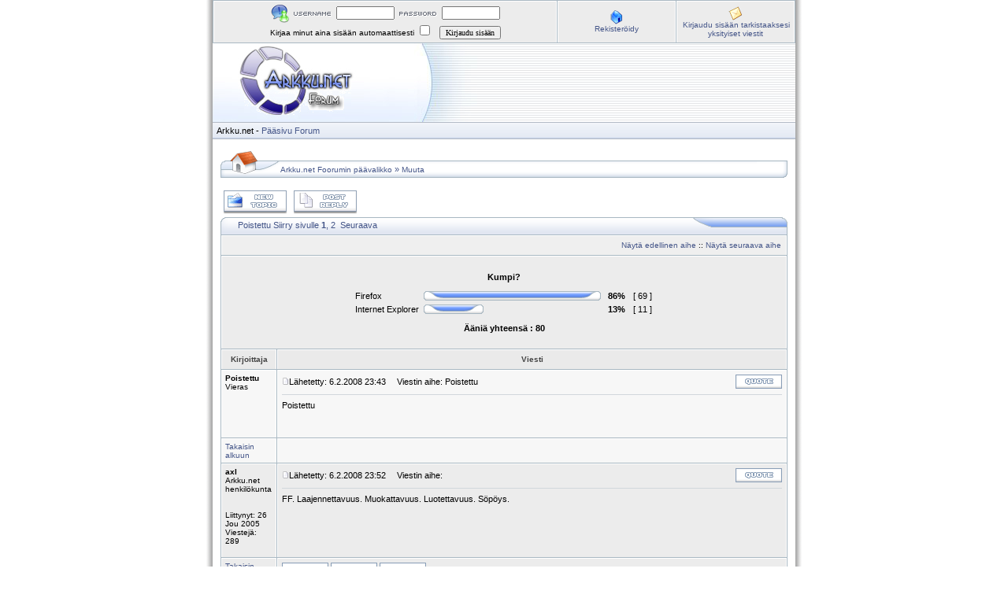

--- FILE ---
content_type: text/html
request_url: https://www.arkku.net/forum/viewtopic.php?t=3234&view=previous&sid=6454d9a118d9d8f5e673216ad225973d
body_size: 5022
content:
<!DOCTYPE HTML PUBLIC "-//W3C//DTD HTML 4.01 Transitional//EN">
<html dir="ltr">
<head>
<meta http-equiv="Content-Type" content="text/html; charset=utf-8">
<meta http-equiv="Content-Style-Type" content="text/css">

<link rel="top" href="./index.php?sid=3f70f512c22ead51c415f41462d5543a" title="Arkku.net Foorumin päävalikko" />
<link rel="search" href="./search.php?sid=3f70f512c22ead51c415f41462d5543a" title="Haku" />
<link rel="help" href="./faq.php?sid=3f70f512c22ead51c415f41462d5543a" title="Ohje" />
<link rel="author" href="./memberlist.php?sid=3f70f512c22ead51c415f41462d5543a" title="Käyttäjälista" />
<link rel="prev" href="viewtopic.php?t=1907&amp;view=previous&amp;sid=3f70f512c22ead51c415f41462d5543a" title="Näytä edellinen aihe" />
<link rel="next" href="viewtopic.php?t=1907&amp;view=next&amp;sid=3f70f512c22ead51c415f41462d5543a" title="Näytä seuraava aihe" />
<link rel="up" href="viewforum.php?f=6&amp;sid=3f70f512c22ead51c415f41462d5543a" title="Muuta" />
<link rel="chapter forum" href="viewforum.php?f=8&amp;sid=3f70f512c22ead51c415f41462d5543a" title="Helpdesk" />
<link rel="chapter forum" href="viewforum.php?f=7&amp;sid=3f70f512c22ead51c415f41462d5543a" title="Yleistä" />
<link rel="chapter forum" href="viewforum.php?f=2&amp;sid=3f70f512c22ead51c415f41462d5543a" title="Palaute" />
<link rel="chapter forum" href="viewforum.php?f=3&amp;sid=3f70f512c22ead51c415f41462d5543a" title="Kyselyt" />
<link rel="chapter forum" href="viewforum.php?f=5&amp;sid=3f70f512c22ead51c415f41462d5543a" title="Ohjelmointi" />
<link rel="chapter forum" href="viewforum.php?f=6&amp;sid=3f70f512c22ead51c415f41462d5543a" title="Muuta" />
<link rel="chapter forum" href="viewforum.php?f=15&amp;sid=3f70f512c22ead51c415f41462d5543a" title="Mainostus" />
<link rel="chapter forum" href="viewforum.php?f=11&amp;sid=3f70f512c22ead51c415f41462d5543a" title="Yleiset ohjeet" />
<link rel="chapter forum" href="viewforum.php?f=25&amp;sid=3f70f512c22ead51c415f41462d5543a" title="Hallintapaneeli" />
<link rel="chapter forum" href="viewforum.php?f=12&amp;sid=3f70f512c22ead51c415f41462d5543a" title="Bouncer" />
<link rel="chapter forum" href="viewforum.php?f=13&amp;sid=3f70f512c22ead51c415f41462d5543a" title="Kotisivut" />

<title>Arkku.net :: Näytä viesti - Poistettu</title>
<link rel="stylesheet" href="templates/iCGstation/iCGstation.css" type="text/css" -->

</head>
<!-- <body background="../kuvat/joulutausta.gif"> -->

<a name="top"></a>
<table width="760" cellpadding="0" cellspacing="0" border="0" align="center">
  <tr>
	<td width="10" nowrap="nowrap" class="lefttd"></td>
	<td width="740">
		<table width="100%" cellpadding="0" cellspacing="1" border="0" class="forumline">
			<tr>
				<td class="row2" width="100%" align="center">
				<form method="post" action="login.php?sid=3f70f512c22ead51c415f41462d5543a">
				<img src="templates/iCGstation/images/login_logo.gif" border="0" alt="Kirjaudu sisään" align="absmiddle" /><img src="templates/iCGstation/images/username.gif" border="0" alt="Käyttäjätunnus" align="absmiddle" /><input type="text" name="username" size="10" /><img src="templates/iCGstation/images/password.gif" border="0" alt="Salasana" align="absmiddle" /><input type="password" name="password" size="10" maxlength="32" /><br />Kirjaa minut aina sisään automaattisesti <input class="text" type="checkbox" name="autologin" />&nbsp;&nbsp;&nbsp;<input type="hidden" name="submit" value="Kirjaudu sisään"><input type="hidden" name="login" value="Kirjaudu sisään"><input type="submit" name="login" value="Kirjaudu sisään"/></td>
				</form></td>
				<td class="row2" width="150" nowrap="nowrap" align="center"><img src="templates/iCGstation/images/icon/icon_register.gif" border="0" alt="Rekisteröidy" align="absmiddle" /><br /><a href="profile.php?mode=register&amp;sid=3f70f512c22ead51c415f41462d5543a" class="mainmenu">Rekisteröidy</a></td>
				<td class="row2" width="150" nowrap="nowrap" align="center"><img src="templates/iCGstation/images/icon/icon_pm.gif" border="0" alt="Kirjaudu sisään tarkistaaksesi yksityiset viestit" align="absmiddle" /><br /><a href="privmsg.php?folder=inbox&amp;sid=3f70f512c22ead51c415f41462d5543a" class="mainmenu">Kirjaudu sisään tarkistaaksesi yksityiset viestit</a></td>
			</tr>
		</table>
		<table width="100%" cellspacing="0" cellpadding="0" border="0">
			<tr>
				<td width="100%" valign="middle"><a href="index.php?sid=3f70f512c22ead51c415f41462d5543a"><img src="templates/iCGstation/images/banner.jpg" border="0" /></a></td>
			</tr>
			<tr>
				<td width="100%" class="navpic">&nbsp;&nbsp;<span class="maintitle">Arkku.net</span><span class="maintitle">&nbsp;-&nbsp;<a href="https://www.arkku.net">Pääsivu</a>         <a href="http://www.arkku.net/forum">Forum</a></span></td>
			</tr>
		</table>
		<table width="100%" cellspacing="10" cellpadding="0" border="0">
			<tr>
				<td align="center" width="100%" valign="middle">

<table border="0" cellpadding="0" cellspacing="0" class="tbn">
<tr>
<td class="tbnl" rowspan="3"><img src="images/spacer.gif" alt="" width="76" height="39" /></td>
<td height="17"></td>
<td height="17"></td>
</tr>
<td class="tbnbot"><span class="nav"><a href="index.php?sid=3f70f512c22ead51c415f41462d5543a" class="nav">Arkku.net Foorumin päävalikko</a></span>  &raquo; <a href="viewforum.php?f=6&amp;sid=3f70f512c22ead51c415f41462d5543a" class="nav">Muuta</a></span></td>
<td class="tbnr"><img src="images/spacer.gif" alt="" width="39" height="22" /></td>
</tr>
</table>
<br />
<table width="100%" cellspacing="2" cellpadding="2" border="0">
  <tr>
	<td align="left" valign="bottom" nowrap="nowrap"><span class="nav"><a href="posting.php?mode=newtopic&amp;f=6&amp;sid=3f70f512c22ead51c415f41462d5543a"><img src="templates/iCGstation/images/lang_english/post.gif" border="0" alt="Lähetä uusi viesti" align="middle" /></a>&nbsp;&nbsp;&nbsp;<a href="posting.php?mode=reply&amp;t=1907&amp;sid=3f70f512c22ead51c415f41462d5543a"><img src="templates/iCGstation/images/lang_english/reply.gif" border="0" alt="Vastaa viestiin" align="middle" /></a></span></td>
  </tr>
</table>

<table border="0" cellpadding="0" cellspacing="0" class="tbt"><tr><td class="tbtl"><img src="images/spacer.gif" alt="" width="22" height="22" /></td><td class="tbtbot"><a class="maintitle" href="viewtopic.php?t=1907&amp;start=0&amp;postdays=0&amp;postorder=asc&amp;highlight=&amp;sid=3f70f512c22ead51c415f41462d5543a">Poistettu</a> Siirry sivulle <b>1</b>, <a href="viewtopic.php?t=1907&amp;postdays=0&amp;postorder=asc&amp;start=15&amp;sid=3f70f512c22ead51c415f41462d5543a">2</a>&nbsp;&nbsp;<a href="viewtopic.php?t=1907&amp;postdays=0&amp;postorder=asc&amp;start=15&amp;sid=3f70f512c22ead51c415f41462d5543a">Seuraava</a><img src="images/spacer.gif" alt="" width="8" height="22" align="absmiddle" /></td><td class="tbtr"><img src="images/spacer.gif" alt="" width="124" height="22" /></td></tr></table>
<table class="forumline" width="100%" cellspacing="1" cellpadding="0" border="0">
	<tr align="right">
		<td class="cat" colspan="2" height="28"><span class="nav"><a href="viewtopic.php?t=1907&amp;view=previous&amp;sid=3f70f512c22ead51c415f41462d5543a" class="nav">Näytä edellinen aihe</a> :: <a href="viewtopic.php?t=1907&amp;view=next&amp;sid=3f70f512c22ead51c415f41462d5543a" class="nav">Näytä seuraava aihe</a> &nbsp;</span></td>
	</tr>
	
<tr>
  <td class="row2" colspan="2"><br clear="all" />
	<table cellspacing="1" cellpadding="4" border="0" align="center">
	  <tr>
		<td colspan="4" align="center"><span class="gen"><b>Kumpi?</b></span></td>
	  </tr>
	  <tr>
		<td align="center">
		  <table cellspacing="1" cellpadding="2" border="0">
			<tr>
			  <td><span class="gen">Firefox</span></td>
			  <td>
				<table cellspacing="0" cellpadding="0" border="0">
				  <tr>
					<td><img src="templates/iCGstation/images/vote_lcap.gif" alt="" height="12" /></td>
					<td><img src="templates/iCGstation/images/voting_bar.gif" width="177" height="12" alt="86%" /></td>
					<td><img src="templates/iCGstation/images/vote_rcap.gif" alt="" height="12" /></td>
				  </tr>
				</table>
			  </td>
			  <td align="center"><b><span class="gen">&nbsp;86%&nbsp;</span></b></td>
			  <td align="center"><span class="gen">[ 69 ]</span></td>
			</tr>
			<tr>
			  <td><span class="gen">Internet Explorer</span></td>
			  <td>
				<table cellspacing="0" cellpadding="0" border="0">
				  <tr>
					<td><img src="templates/iCGstation/images/vote_lcap.gif" alt="" height="12" /></td>
					<td><img src="templates/iCGstation/images/voting_bar.gif" width="28" height="12" alt="13%" /></td>
					<td><img src="templates/iCGstation/images/vote_rcap.gif" alt="" height="12" /></td>
				  </tr>
				</table>
			  </td>
			  <td align="center"><b><span class="gen">&nbsp;13%&nbsp;</span></b></td>
			  <td align="center"><span class="gen">[ 11 ]</span></td>
			</tr>
		  </table>
		</td>
	  </tr>
	  <tr>
		<td colspan="4" align="center"><span class="gen"><b>Ääniä yhteensä : 80</b></span></td>
	  </tr>
	</table>
	<br clear="all" />
  </td>
</tr>


	<tr>
		<th class="thLeft" width="150" height="26" nowrap="nowrap">Kirjoittaja</th>
		<th class="thRight" nowrap="nowrap">Viesti</th>
	</tr>
	<tr>
		<td width="150" align="left" valign="top" class="row1"><span class="name"><a name="10575"></a><b>Poistettu</b></span><br /><span class="postdetails">Vieras<br /><br /><br /><br /><br /></span><br /></td>
		<td class="row1" width="100%" height="28" valign="top"><table width="100%" border="0" cellspacing="1" cellpadding="0">
			<tr>
				<td width="100%"><a href="viewtopic.php?p=10575&amp;sid=3f70f512c22ead51c415f41462d5543a#10575"><img src="templates/iCGstation/images/icon_minipost.gif" alt="Lähetä" title="Lähetä" border="0" /></a><span class="postdetails">Lähetetty: 6.2.2008 23:43<span class="gen">&nbsp;</span>&nbsp; &nbsp;Viestin aihe: Poistettu</span></td>
				<td valign="top" nowrap="nowrap"><a href="posting.php?mode=quote&amp;p=10575&amp;sid=3f70f512c22ead51c415f41462d5543a"><img src="templates/iCGstation/images/lang_english/icon_quote.gif" alt="Vastaa lainaamalla viestiä" title="Vastaa lainaamalla viestiä" border="0" /></a>   </td>
			</tr>
			<tr>
				<td colspan="2"><hr /></td>
			</tr>
			<tr>
				<td colspan="2"><span class="postbody">Poistettu</span><span class="gensmall"></span></td>
			</tr>
		</table></td>
	</tr>
	<tr>
		<td class="row1" width="150" align="left" valign="middle"><span class="nav"><a href="#top" class="nav">Takaisin alkuun</a></span></td>
		<td class="row1" width="100%" height="28" valign="bottom" nowrap="nowrap"><table cellspacing="1" cellpadding="0" border="0" height="18" width="18">
			<tr>
				<td valign="middle" nowrap="nowrap">       </td>
			</tr>
		</table></td>
	</tr>
	<tr>
		<td width="150" align="left" valign="top" class="row2"><span class="name"><a name="10576"></a><b>axl</b></span><br /><span class="postdetails">Arkku.net henkilökunta<br /><br /><br />Liittynyt: 26 Jou 2005<br />Viestejä: 289<br /></span><br /></td>
		<td class="row2" width="100%" height="28" valign="top"><table width="100%" border="0" cellspacing="1" cellpadding="0">
			<tr>
				<td width="100%"><a href="viewtopic.php?p=10576&amp;sid=3f70f512c22ead51c415f41462d5543a#10576"><img src="templates/iCGstation/images/icon_minipost.gif" alt="Lähetä" title="Lähetä" border="0" /></a><span class="postdetails">Lähetetty: 6.2.2008 23:52<span class="gen">&nbsp;</span>&nbsp; &nbsp;Viestin aihe: </span></td>
				<td valign="top" nowrap="nowrap"><a href="posting.php?mode=quote&amp;p=10576&amp;sid=3f70f512c22ead51c415f41462d5543a"><img src="templates/iCGstation/images/lang_english/icon_quote.gif" alt="Vastaa lainaamalla viestiä" title="Vastaa lainaamalla viestiä" border="0" /></a>   </td>
			</tr>
			<tr>
				<td colspan="2"><hr /></td>
			</tr>
			<tr>
				<td colspan="2"><span class="postbody">FF. Laajennettavuus. Muokattavuus. Luotettavuus. Söpöys.</span><span class="gensmall"></span></td>
			</tr>
		</table></td>
	</tr>
	<tr>
		<td class="row2" width="150" align="left" valign="middle"><span class="nav"><a href="#top" class="nav">Takaisin alkuun</a></span></td>
		<td class="row2" width="100%" height="28" valign="bottom" nowrap="nowrap"><table cellspacing="1" cellpadding="0" border="0" height="18" width="18">
			<tr>
				<td valign="middle" nowrap="nowrap"><a href="profile.php?mode=viewprofile&amp;u=3211&amp;sid=3f70f512c22ead51c415f41462d5543a"><img src="templates/iCGstation/images/lang_english/icon_profile.gif" alt="Näytä käyttäjän tiedot" title="Näytä käyttäjän tiedot" border="0" /></a> <a href="privmsg.php?mode=post&amp;u=3211&amp;sid=3f70f512c22ead51c415f41462d5543a"><img src="templates/iCGstation/images/lang_english/icon_pm.gif" alt="Lähetä yksityinen viesti" title="Lähetä yksityinen viesti" border="0" /></a>  <a href="http://www.arkku.net" target="_userwww"><img src="templates/iCGstation/images/lang_english/icon_www.gif" alt="Käy lähettäjän sivustolla" title="Käy lähettäjän sivustolla" border="0" /></a>    </td>
			</tr>
		</table></td>
	</tr>
	<tr>
		<td width="150" align="left" valign="top" class="row1"><span class="name"><a name="10594"></a><b>Poistettu</b></span><br /><span class="postdetails">Vieras<br /><br /><br /><br /><br /></span><br /></td>
		<td class="row1" width="100%" height="28" valign="top"><table width="100%" border="0" cellspacing="1" cellpadding="0">
			<tr>
				<td width="100%"><a href="viewtopic.php?p=10594&amp;sid=3f70f512c22ead51c415f41462d5543a#10594"><img src="templates/iCGstation/images/icon_minipost.gif" alt="Lähetä" title="Lähetä" border="0" /></a><span class="postdetails">Lähetetty: 10.2.2008 20:32<span class="gen">&nbsp;</span>&nbsp; &nbsp;Viestin aihe: Poistettu</span></td>
				<td valign="top" nowrap="nowrap"><a href="posting.php?mode=quote&amp;p=10594&amp;sid=3f70f512c22ead51c415f41462d5543a"><img src="templates/iCGstation/images/lang_english/icon_quote.gif" alt="Vastaa lainaamalla viestiä" title="Vastaa lainaamalla viestiä" border="0" /></a>   </td>
			</tr>
			<tr>
				<td colspan="2"><hr /></td>
			</tr>
			<tr>
				<td colspan="2"><span class="postbody">Poistettu</span><span class="gensmall"></span></td>
			</tr>
		</table></td>
	</tr>
	<tr>
		<td class="row1" width="150" align="left" valign="middle"><span class="nav"><a href="#top" class="nav">Takaisin alkuun</a></span></td>
		<td class="row1" width="100%" height="28" valign="bottom" nowrap="nowrap"><table cellspacing="1" cellpadding="0" border="0" height="18" width="18">
			<tr>
				<td valign="middle" nowrap="nowrap">       </td>
			</tr>
		</table></td>
	</tr>
	<tr>
		<td width="150" align="left" valign="top" class="row2"><span class="name"><a name="10607"></a><b>Poistettu</b></span><br /><span class="postdetails">Vieras<br /><br /><br /><br /><br /></span><br /></td>
		<td class="row2" width="100%" height="28" valign="top"><table width="100%" border="0" cellspacing="1" cellpadding="0">
			<tr>
				<td width="100%"><a href="viewtopic.php?p=10607&amp;sid=3f70f512c22ead51c415f41462d5543a#10607"><img src="templates/iCGstation/images/icon_minipost.gif" alt="Lähetä" title="Lähetä" border="0" /></a><span class="postdetails">Lähetetty: 12.2.2008 21:14<span class="gen">&nbsp;</span>&nbsp; &nbsp;Viestin aihe: Poistettu</span></td>
				<td valign="top" nowrap="nowrap"><a href="posting.php?mode=quote&amp;p=10607&amp;sid=3f70f512c22ead51c415f41462d5543a"><img src="templates/iCGstation/images/lang_english/icon_quote.gif" alt="Vastaa lainaamalla viestiä" title="Vastaa lainaamalla viestiä" border="0" /></a>   </td>
			</tr>
			<tr>
				<td colspan="2"><hr /></td>
			</tr>
			<tr>
				<td colspan="2"><span class="postbody">Poistettu</span><span class="gensmall"></span></td>
			</tr>
		</table></td>
	</tr>
	<tr>
		<td class="row2" width="150" align="left" valign="middle"><span class="nav"><a href="#top" class="nav">Takaisin alkuun</a></span></td>
		<td class="row2" width="100%" height="28" valign="bottom" nowrap="nowrap"><table cellspacing="1" cellpadding="0" border="0" height="18" width="18">
			<tr>
				<td valign="middle" nowrap="nowrap">       </td>
			</tr>
		</table></td>
	</tr>
	<tr>
		<td width="150" align="left" valign="top" class="row1"><span class="name"><a name="10629"></a><b>Poistettu</b></span><br /><span class="postdetails">Vieras<br /><br /><br /><br /><br /></span><br /></td>
		<td class="row1" width="100%" height="28" valign="top"><table width="100%" border="0" cellspacing="1" cellpadding="0">
			<tr>
				<td width="100%"><a href="viewtopic.php?p=10629&amp;sid=3f70f512c22ead51c415f41462d5543a#10629"><img src="templates/iCGstation/images/icon_minipost.gif" alt="Lähetä" title="Lähetä" border="0" /></a><span class="postdetails">Lähetetty: 16.2.2008 0:00<span class="gen">&nbsp;</span>&nbsp; &nbsp;Viestin aihe: Poistettu</span></td>
				<td valign="top" nowrap="nowrap"><a href="posting.php?mode=quote&amp;p=10629&amp;sid=3f70f512c22ead51c415f41462d5543a"><img src="templates/iCGstation/images/lang_english/icon_quote.gif" alt="Vastaa lainaamalla viestiä" title="Vastaa lainaamalla viestiä" border="0" /></a>   </td>
			</tr>
			<tr>
				<td colspan="2"><hr /></td>
			</tr>
			<tr>
				<td colspan="2"><span class="postbody">Poistettu</span><span class="gensmall"></span></td>
			</tr>
		</table></td>
	</tr>
	<tr>
		<td class="row1" width="150" align="left" valign="middle"><span class="nav"><a href="#top" class="nav">Takaisin alkuun</a></span></td>
		<td class="row1" width="100%" height="28" valign="bottom" nowrap="nowrap"><table cellspacing="1" cellpadding="0" border="0" height="18" width="18">
			<tr>
				<td valign="middle" nowrap="nowrap">       </td>
			</tr>
		</table></td>
	</tr>
	<tr>
		<td width="150" align="left" valign="top" class="row2"><span class="name"><a name="10630"></a><b>Poistettu</b></span><br /><span class="postdetails">Vieras<br /><br /><br /><br /><br /></span><br /></td>
		<td class="row2" width="100%" height="28" valign="top"><table width="100%" border="0" cellspacing="1" cellpadding="0">
			<tr>
				<td width="100%"><a href="viewtopic.php?p=10630&amp;sid=3f70f512c22ead51c415f41462d5543a#10630"><img src="templates/iCGstation/images/icon_minipost.gif" alt="Lähetä" title="Lähetä" border="0" /></a><span class="postdetails">Lähetetty: 16.2.2008 0:13<span class="gen">&nbsp;</span>&nbsp; &nbsp;Viestin aihe: Poistettu</span></td>
				<td valign="top" nowrap="nowrap"><a href="posting.php?mode=quote&amp;p=10630&amp;sid=3f70f512c22ead51c415f41462d5543a"><img src="templates/iCGstation/images/lang_english/icon_quote.gif" alt="Vastaa lainaamalla viestiä" title="Vastaa lainaamalla viestiä" border="0" /></a>   </td>
			</tr>
			<tr>
				<td colspan="2"><hr /></td>
			</tr>
			<tr>
				<td colspan="2"><span class="postbody">Poistettu</span><span class="gensmall"><br /><br />Viimeinen muokkaaja, Poistettu pvm 2.1.2015 17:54, muokattu 1 kertaa</span></td>
			</tr>
		</table></td>
	</tr>
	<tr>
		<td class="row2" width="150" align="left" valign="middle"><span class="nav"><a href="#top" class="nav">Takaisin alkuun</a></span></td>
		<td class="row2" width="100%" height="28" valign="bottom" nowrap="nowrap"><table cellspacing="1" cellpadding="0" border="0" height="18" width="18">
			<tr>
				<td valign="middle" nowrap="nowrap">       </td>
			</tr>
		</table></td>
	</tr>
	<tr>
		<td width="150" align="left" valign="top" class="row1"><span class="name"><a name="10631"></a><b>Poistettu</b></span><br /><span class="postdetails">Vieras<br /><br /><br /><br /><br /></span><br /></td>
		<td class="row1" width="100%" height="28" valign="top"><table width="100%" border="0" cellspacing="1" cellpadding="0">
			<tr>
				<td width="100%"><a href="viewtopic.php?p=10631&amp;sid=3f70f512c22ead51c415f41462d5543a#10631"><img src="templates/iCGstation/images/icon_minipost.gif" alt="Lähetä" title="Lähetä" border="0" /></a><span class="postdetails">Lähetetty: 16.2.2008 0:13<span class="gen">&nbsp;</span>&nbsp; &nbsp;Viestin aihe: Poistettu</span></td>
				<td valign="top" nowrap="nowrap"><a href="posting.php?mode=quote&amp;p=10631&amp;sid=3f70f512c22ead51c415f41462d5543a"><img src="templates/iCGstation/images/lang_english/icon_quote.gif" alt="Vastaa lainaamalla viestiä" title="Vastaa lainaamalla viestiä" border="0" /></a>   </td>
			</tr>
			<tr>
				<td colspan="2"><hr /></td>
			</tr>
			<tr>
				<td colspan="2"><span class="postbody">Poistettu</span><span class="gensmall"></span></td>
			</tr>
		</table></td>
	</tr>
	<tr>
		<td class="row1" width="150" align="left" valign="middle"><span class="nav"><a href="#top" class="nav">Takaisin alkuun</a></span></td>
		<td class="row1" width="100%" height="28" valign="bottom" nowrap="nowrap"><table cellspacing="1" cellpadding="0" border="0" height="18" width="18">
			<tr>
				<td valign="middle" nowrap="nowrap">       </td>
			</tr>
		</table></td>
	</tr>
	<tr>
		<td width="150" align="left" valign="top" class="row2"><span class="name"><a name="10634"></a><b>Poistettu</b></span><br /><span class="postdetails">Vieras<br /><br /><br /><br /><br /></span><br /></td>
		<td class="row2" width="100%" height="28" valign="top"><table width="100%" border="0" cellspacing="1" cellpadding="0">
			<tr>
				<td width="100%"><a href="viewtopic.php?p=10634&amp;sid=3f70f512c22ead51c415f41462d5543a#10634"><img src="templates/iCGstation/images/icon_minipost.gif" alt="Lähetä" title="Lähetä" border="0" /></a><span class="postdetails">Lähetetty: 17.2.2008 12:23<span class="gen">&nbsp;</span>&nbsp; &nbsp;Viestin aihe: Poistettu</span></td>
				<td valign="top" nowrap="nowrap"><a href="posting.php?mode=quote&amp;p=10634&amp;sid=3f70f512c22ead51c415f41462d5543a"><img src="templates/iCGstation/images/lang_english/icon_quote.gif" alt="Vastaa lainaamalla viestiä" title="Vastaa lainaamalla viestiä" border="0" /></a>   </td>
			</tr>
			<tr>
				<td colspan="2"><hr /></td>
			</tr>
			<tr>
				<td colspan="2"><span class="postbody">Poistettu</span><span class="gensmall"></span></td>
			</tr>
		</table></td>
	</tr>
	<tr>
		<td class="row2" width="150" align="left" valign="middle"><span class="nav"><a href="#top" class="nav">Takaisin alkuun</a></span></td>
		<td class="row2" width="100%" height="28" valign="bottom" nowrap="nowrap"><table cellspacing="1" cellpadding="0" border="0" height="18" width="18">
			<tr>
				<td valign="middle" nowrap="nowrap">       </td>
			</tr>
		</table></td>
	</tr>
	<tr>
		<td width="150" align="left" valign="top" class="row1"><span class="name"><a name="10790"></a><b>zobis</b></span><br /><span class="postdetails">V.I.P.<br /><br /><br />Liittynyt: 13 Tam 2005<br />Viestejä: 35<br /></span><br /></td>
		<td class="row1" width="100%" height="28" valign="top"><table width="100%" border="0" cellspacing="1" cellpadding="0">
			<tr>
				<td width="100%"><a href="viewtopic.php?p=10790&amp;sid=3f70f512c22ead51c415f41462d5543a#10790"><img src="templates/iCGstation/images/icon_minipost.gif" alt="Lähetä" title="Lähetä" border="0" /></a><span class="postdetails">Lähetetty: 13.3.2008 22:33<span class="gen">&nbsp;</span>&nbsp; &nbsp;Viestin aihe: </span></td>
				<td valign="top" nowrap="nowrap"><a href="posting.php?mode=quote&amp;p=10790&amp;sid=3f70f512c22ead51c415f41462d5543a"><img src="templates/iCGstation/images/lang_english/icon_quote.gif" alt="Vastaa lainaamalla viestiä" title="Vastaa lainaamalla viestiä" border="0" /></a>   </td>
			</tr>
			<tr>
				<td colspan="2"><hr /></td>
			</tr>
			<tr>
				<td colspan="2"><span class="postbody">IE ollu käytössä AINA ja koskaan en ole minkäänlaisia ongelmia havainnut. Pöytäkoneelle latasin IE:n lisäksi myös FF:n ja yritin sitä joskus käyttääkin, mutta dohhh... FF:ään olisi pitänyt ladata kaikki systeemit erikseen, mitkä IE:ssä olivat olleet jo oletuksena. 
<br />

<br />
IE on siis minun kohdallani toiminut täysin moitteettomasti, joten miksi ruveta vaihtaamaan. Kaikille Internet Explorerin haukkujille ja sen tietoturva-aukoista selittäville haluaisin vain luoda kysyvän katseen, miksei minulla ole ikinä ollut tuollaisia onkkelmia vaikka IE:tä olen aina käyttänytkin...?</span><span class="gensmall"></span></td>
			</tr>
		</table></td>
	</tr>
	<tr>
		<td class="row1" width="150" align="left" valign="middle"><span class="nav"><a href="#top" class="nav">Takaisin alkuun</a></span></td>
		<td class="row1" width="100%" height="28" valign="bottom" nowrap="nowrap"><table cellspacing="1" cellpadding="0" border="0" height="18" width="18">
			<tr>
				<td valign="middle" nowrap="nowrap"><a href="profile.php?mode=viewprofile&amp;u=154&amp;sid=3f70f512c22ead51c415f41462d5543a"><img src="templates/iCGstation/images/lang_english/icon_profile.gif" alt="Näytä käyttäjän tiedot" title="Näytä käyttäjän tiedot" border="0" /></a> <a href="privmsg.php?mode=post&amp;u=154&amp;sid=3f70f512c22ead51c415f41462d5543a"><img src="templates/iCGstation/images/lang_english/icon_pm.gif" alt="Lähetä yksityinen viesti" title="Lähetä yksityinen viesti" border="0" /></a>      </td>
			</tr>
		</table></td>
	</tr>
	<tr>
		<td width="150" align="left" valign="top" class="row2"><span class="name"><a name="10791"></a><b>Poistettu</b></span><br /><span class="postdetails">Vieras<br /><br /><br /><br /><br /></span><br /></td>
		<td class="row2" width="100%" height="28" valign="top"><table width="100%" border="0" cellspacing="1" cellpadding="0">
			<tr>
				<td width="100%"><a href="viewtopic.php?p=10791&amp;sid=3f70f512c22ead51c415f41462d5543a#10791"><img src="templates/iCGstation/images/icon_minipost.gif" alt="Lähetä" title="Lähetä" border="0" /></a><span class="postdetails">Lähetetty: 13.3.2008 22:40<span class="gen">&nbsp;</span>&nbsp; &nbsp;Viestin aihe: Poistettu</span></td>
				<td valign="top" nowrap="nowrap"><a href="posting.php?mode=quote&amp;p=10791&amp;sid=3f70f512c22ead51c415f41462d5543a"><img src="templates/iCGstation/images/lang_english/icon_quote.gif" alt="Vastaa lainaamalla viestiä" title="Vastaa lainaamalla viestiä" border="0" /></a>   </td>
			</tr>
			<tr>
				<td colspan="2"><hr /></td>
			</tr>
			<tr>
				<td colspan="2"><span class="postbody">Poistettu</span><span class="gensmall"></span></td>
			</tr>
		</table></td>
	</tr>
	<tr>
		<td class="row2" width="150" align="left" valign="middle"><span class="nav"><a href="#top" class="nav">Takaisin alkuun</a></span></td>
		<td class="row2" width="100%" height="28" valign="bottom" nowrap="nowrap"><table cellspacing="1" cellpadding="0" border="0" height="18" width="18">
			<tr>
				<td valign="middle" nowrap="nowrap">       </td>
			</tr>
		</table></td>
	</tr>
	<tr>
		<td width="150" align="left" valign="top" class="row1"><span class="name"><a name="11358"></a><b>Poistettu</b></span><br /><span class="postdetails">Vieras<br /><br /><br /><br /><br /></span><br /></td>
		<td class="row1" width="100%" height="28" valign="top"><table width="100%" border="0" cellspacing="1" cellpadding="0">
			<tr>
				<td width="100%"><a href="viewtopic.php?p=11358&amp;sid=3f70f512c22ead51c415f41462d5543a#11358"><img src="templates/iCGstation/images/icon_minipost.gif" alt="Lähetä" title="Lähetä" border="0" /></a><span class="postdetails">Lähetetty: 9.6.2008 15:21<span class="gen">&nbsp;</span>&nbsp; &nbsp;Viestin aihe: Poistettu</span></td>
				<td valign="top" nowrap="nowrap"><a href="posting.php?mode=quote&amp;p=11358&amp;sid=3f70f512c22ead51c415f41462d5543a"><img src="templates/iCGstation/images/lang_english/icon_quote.gif" alt="Vastaa lainaamalla viestiä" title="Vastaa lainaamalla viestiä" border="0" /></a>   </td>
			</tr>
			<tr>
				<td colspan="2"><hr /></td>
			</tr>
			<tr>
				<td colspan="2"><span class="postbody">Poistettu</span><span class="gensmall"></span></td>
			</tr>
		</table></td>
	</tr>
	<tr>
		<td class="row1" width="150" align="left" valign="middle"><span class="nav"><a href="#top" class="nav">Takaisin alkuun</a></span></td>
		<td class="row1" width="100%" height="28" valign="bottom" nowrap="nowrap"><table cellspacing="1" cellpadding="0" border="0" height="18" width="18">
			<tr>
				<td valign="middle" nowrap="nowrap">       </td>
			</tr>
		</table></td>
	</tr>
	<tr>
		<td width="150" align="left" valign="top" class="row2"><span class="name"><a name="11401"></a><b>thounie</b></span><br /><span class="postdetails">-<br /><br /><br />Liittynyt: 09 Lok 2005<br />Viestejä: 199<br />Paikkakunta: Lahti</span><br /></td>
		<td class="row2" width="100%" height="28" valign="top"><table width="100%" border="0" cellspacing="1" cellpadding="0">
			<tr>
				<td width="100%"><a href="viewtopic.php?p=11401&amp;sid=3f70f512c22ead51c415f41462d5543a#11401"><img src="templates/iCGstation/images/icon_minipost.gif" alt="Lähetä" title="Lähetä" border="0" /></a><span class="postdetails">Lähetetty: 20.6.2008 19:54<span class="gen">&nbsp;</span>&nbsp; &nbsp;Viestin aihe: </span></td>
				<td valign="top" nowrap="nowrap"><a href="posting.php?mode=quote&amp;p=11401&amp;sid=3f70f512c22ead51c415f41462d5543a"><img src="templates/iCGstation/images/lang_english/icon_quote.gif" alt="Vastaa lainaamalla viestiä" title="Vastaa lainaamalla viestiä" border="0" /></a>   </td>
			</tr>
			<tr>
				<td colspan="2"><hr /></td>
			</tr>
			<tr>
				<td colspan="2"><span class="postbody">Minä kun luulin, että olen tämmöiseen kyselyyn vastannut jo viisi kertaa.
<br />

<br />
edit: voivoi, meinasi ihan mennä ohi aiheen. tokihan se FF on mukavampi.<br />_________________<br /><a href="http://www.arkku.net" target="_blank" class="postlink">Arkku.net</a> - <a href="http://idd.fi" target="_blank" class="postlink">http://idd.fi</a></span><span class="gensmall"></span></td>
			</tr>
		</table></td>
	</tr>
	<tr>
		<td class="row2" width="150" align="left" valign="middle"><span class="nav"><a href="#top" class="nav">Takaisin alkuun</a></span></td>
		<td class="row2" width="100%" height="28" valign="bottom" nowrap="nowrap"><table cellspacing="1" cellpadding="0" border="0" height="18" width="18">
			<tr>
				<td valign="middle" nowrap="nowrap"><a href="profile.php?mode=viewprofile&amp;u=1079&amp;sid=3f70f512c22ead51c415f41462d5543a"><img src="templates/iCGstation/images/lang_english/icon_profile.gif" alt="Näytä käyttäjän tiedot" title="Näytä käyttäjän tiedot" border="0" /></a> <a href="privmsg.php?mode=post&amp;u=1079&amp;sid=3f70f512c22ead51c415f41462d5543a"><img src="templates/iCGstation/images/lang_english/icon_pm.gif" alt="Lähetä yksityinen viesti" title="Lähetä yksityinen viesti" border="0" /></a> <a href="profile.php?mode=email&amp;u=1079&amp;sid=3f70f512c22ead51c415f41462d5543a"><img src="templates/iCGstation/images/lang_english/icon_email.gif" alt="Lähetä sähköposti" title="Lähetä sähköposti" border="0" /></a>     </td>
			</tr>
		</table></td>
	</tr>
	<tr>
		<td width="150" align="left" valign="top" class="row1"><span class="name"><a name="11557"></a><b>Poistettu</b></span><br /><span class="postdetails">Vieras<br /><br /><br /><br /><br /></span><br /></td>
		<td class="row1" width="100%" height="28" valign="top"><table width="100%" border="0" cellspacing="1" cellpadding="0">
			<tr>
				<td width="100%"><a href="viewtopic.php?p=11557&amp;sid=3f70f512c22ead51c415f41462d5543a#11557"><img src="templates/iCGstation/images/icon_minipost.gif" alt="Lähetä" title="Lähetä" border="0" /></a><span class="postdetails">Lähetetty: 20.7.2008 17:35<span class="gen">&nbsp;</span>&nbsp; &nbsp;Viestin aihe: Poistettu</span></td>
				<td valign="top" nowrap="nowrap"><a href="posting.php?mode=quote&amp;p=11557&amp;sid=3f70f512c22ead51c415f41462d5543a"><img src="templates/iCGstation/images/lang_english/icon_quote.gif" alt="Vastaa lainaamalla viestiä" title="Vastaa lainaamalla viestiä" border="0" /></a>   </td>
			</tr>
			<tr>
				<td colspan="2"><hr /></td>
			</tr>
			<tr>
				<td colspan="2"><span class="postbody">Poistettu</span><span class="gensmall"></span></td>
			</tr>
		</table></td>
	</tr>
	<tr>
		<td class="row1" width="150" align="left" valign="middle"><span class="nav"><a href="#top" class="nav">Takaisin alkuun</a></span></td>
		<td class="row1" width="100%" height="28" valign="bottom" nowrap="nowrap"><table cellspacing="1" cellpadding="0" border="0" height="18" width="18">
			<tr>
				<td valign="middle" nowrap="nowrap">       </td>
			</tr>
		</table></td>
	</tr>
	<tr>
		<td width="150" align="left" valign="top" class="row2"><span class="name"><a name="12923"></a><b>Poistettu</b></span><br /><span class="postdetails">Vieras<br /><br /><br /><br /><br /></span><br /></td>
		<td class="row2" width="100%" height="28" valign="top"><table width="100%" border="0" cellspacing="1" cellpadding="0">
			<tr>
				<td width="100%"><a href="viewtopic.php?p=12923&amp;sid=3f70f512c22ead51c415f41462d5543a#12923"><img src="templates/iCGstation/images/icon_minipost.gif" alt="Lähetä" title="Lähetä" border="0" /></a><span class="postdetails">Lähetetty: 23.9.2009 19:30<span class="gen">&nbsp;</span>&nbsp; &nbsp;Viestin aihe: Poistettu</span></td>
				<td valign="top" nowrap="nowrap"><a href="posting.php?mode=quote&amp;p=12923&amp;sid=3f70f512c22ead51c415f41462d5543a"><img src="templates/iCGstation/images/lang_english/icon_quote.gif" alt="Vastaa lainaamalla viestiä" title="Vastaa lainaamalla viestiä" border="0" /></a>   </td>
			</tr>
			<tr>
				<td colspan="2"><hr /></td>
			</tr>
			<tr>
				<td colspan="2"><span class="postbody">Poistettu</span><span class="gensmall"></span></td>
			</tr>
		</table></td>
	</tr>
	<tr>
		<td class="row2" width="150" align="left" valign="middle"><span class="nav"><a href="#top" class="nav">Takaisin alkuun</a></span></td>
		<td class="row2" width="100%" height="28" valign="bottom" nowrap="nowrap"><table cellspacing="1" cellpadding="0" border="0" height="18" width="18">
			<tr>
				<td valign="middle" nowrap="nowrap">       </td>
			</tr>
		</table></td>
	</tr>
	<tr>
		<td width="150" align="left" valign="top" class="row1"><span class="name"><a name="12925"></a><b>Poistettu</b></span><br /><span class="postdetails">Vieras<br /><br /><br /><br /><br /></span><br /></td>
		<td class="row1" width="100%" height="28" valign="top"><table width="100%" border="0" cellspacing="1" cellpadding="0">
			<tr>
				<td width="100%"><a href="viewtopic.php?p=12925&amp;sid=3f70f512c22ead51c415f41462d5543a#12925"><img src="templates/iCGstation/images/icon_minipost.gif" alt="Lähetä" title="Lähetä" border="0" /></a><span class="postdetails">Lähetetty: 23.9.2009 19:55<span class="gen">&nbsp;</span>&nbsp; &nbsp;Viestin aihe: Poistettu</span></td>
				<td valign="top" nowrap="nowrap"><a href="posting.php?mode=quote&amp;p=12925&amp;sid=3f70f512c22ead51c415f41462d5543a"><img src="templates/iCGstation/images/lang_english/icon_quote.gif" alt="Vastaa lainaamalla viestiä" title="Vastaa lainaamalla viestiä" border="0" /></a>   </td>
			</tr>
			<tr>
				<td colspan="2"><hr /></td>
			</tr>
			<tr>
				<td colspan="2"><span class="postbody">Poistettu</span><span class="gensmall"></span></td>
			</tr>
		</table></td>
	</tr>
	<tr>
		<td class="row1" width="150" align="left" valign="middle"><span class="nav"><a href="#top" class="nav">Takaisin alkuun</a></span></td>
		<td class="row1" width="100%" height="28" valign="bottom" nowrap="nowrap"><table cellspacing="1" cellpadding="0" border="0" height="18" width="18">
			<tr>
				<td valign="middle" nowrap="nowrap">       </td>
			</tr>
		</table></td>
	</tr>
	<tr align="center">
		<td class="cat" colspan="2" height="28"><table cellspacing="1" cellpadding="0" border="0">
			<tr><form method="post" action="viewtopic.php?t=1907&amp;start=0&amp;sid=3f70f512c22ead51c415f41462d5543a">
				<td align="center"><span class="gensmall">Näytä edelliset viestit: <select name="postdays"><option value="0" selected="selected">Kaikki viestit</option><option value="1">1 päivä</option><option value="7">7 päivää</option><option value="14">2 viikkoa</option><option value="30">1 kuukausi</option><option value="90">3 kuukautta</option><option value="180">6 kuukautta</option><option value="364">1 vuosi</option></select>&nbsp;<select name="postorder"><option value="asc" selected="selected">Vanhin ensin</option><option value="desc">Uusin ensin</option></select>&nbsp;<input type="submit" value="Siirry" class="liteoption" name="submit" /></span></td>
			</form></tr>
		</table></td>
	</tr>
</table>
<table border="0" cellpadding="0" cellspacing="0" class="tbl"><tr><td class="tbll"><img src="images/spacer.gif" alt="" width="8" height="4" /></td><td class="tblbot"><img src="images/spacer.gif" alt="" width="8" height="4" /></td><td class="tblr"><img src="images/spacer.gif" alt="" width="8" height="4" /></td></tr></table>

<table width="100%" cellspacing="2" cellpadding="2" border="0" align="center">
  <tr>
	<td align="left" valign="middle" nowrap="nowrap"><span class="nav"><a href="posting.php?mode=newtopic&amp;f=6&amp;sid=3f70f512c22ead51c415f41462d5543a"><img src="templates/iCGstation/images/lang_english/post.gif" border="0" alt="Lähetä uusi viesti" align="middle" /></a>&nbsp;&nbsp;&nbsp;<a href="posting.php?mode=reply&amp;t=1907&amp;sid=3f70f512c22ead51c415f41462d5543a"><img src="templates/iCGstation/images/lang_english/reply.gif" border="0" alt="Vastaa viestiin" align="middle" /></a></span></td>
	<td align="left" valign="middle" width="100%"><span class="nav">&nbsp;&nbsp;&nbsp;<a href="index.php?sid=3f70f512c22ead51c415f41462d5543a" class="nav">Arkku.net Foorumin päävalikko</a>
	  &raquo; <a href="viewforum.php?f=6&amp;sid=3f70f512c22ead51c415f41462d5543a" class="nav">Muuta</a></span></td>
	<td align="right" valign="top" nowrap="nowrap"><span class="gensmall">Kaikki ajat ovat GMT + 3 tuntia</span><br /><span class="nav">Siirry sivulle <b>1</b>, <a href="viewtopic.php?t=1907&amp;postdays=0&amp;postorder=asc&amp;start=15&amp;sid=3f70f512c22ead51c415f41462d5543a">2</a>&nbsp;&nbsp;<a href="viewtopic.php?t=1907&amp;postdays=0&amp;postorder=asc&amp;start=15&amp;sid=3f70f512c22ead51c415f41462d5543a">Seuraava</a></span>
	  </td>
  </tr>
  <tr>
	<td align="left" colspan="3"><span class="nav">Sivu <b>1</b> Yht. <b>2</b></span></td>
  </tr>
</table>

<table width="100%" cellspacing="2" border="0" align="center">
  <tr>
	<td width="40%" valign="top" nowrap="nowrap" align="left"><span class="gensmall"></span><br />
	  &nbsp;<br />
	  </td>
	<td align="right" valign="top" nowrap="nowrap">
<form method="get" name="jumpbox" action="viewforum.php?sid=3f70f512c22ead51c415f41462d5543a" onSubmit="if(document.jumpbox.f.value == -1){return false;}"><table cellspacing="1" cellpadding="0" border="0">
	<tr>
		<td nowrap="nowrap"><span class="gensmall">Siirry:&nbsp;<select name="f" onchange="if(this.options[this.selectedIndex].value != -1){ forms['jumpbox'].submit() }"><option value="-1">Valitse foorumi</option><option value="-1">&nbsp;</option><option value="-1">Arkku.net</option><option value="-1">----------------</option><option value="8">Helpdesk</option><option value="7">Yleistä</option><option value="2">Palaute</option><option value="-1">&nbsp;</option><option value="-1">Muuta</option><option value="-1">----------------</option><option value="3">Kyselyt</option><option value="5">Ohjelmointi</option><option value="6"selected="selected">Muuta</option><option value="15">Mainostus</option><option value="-1">&nbsp;</option><option value="-1">Ohjeet</option><option value="-1">----------------</option><option value="11">Yleiset ohjeet</option><option value="25">Hallintapaneeli</option><option value="12">Bouncer</option><option value="13">Kotisivut</option></select><input type="hidden" name="sid" value="3f70f512c22ead51c415f41462d5543a" />&nbsp;<input type="submit" value="Siirry" class="liteoption" /></span></td>
	</tr>
</table></form>

<span class="gensmall"><b>Et voi</b> kirjoittaa uusia viestejä tässä foorumissa<br /><b>Et voi</b> vastata viesteihin tässä foorumissa<br /><b>Et voi</b> muokata viestejäsi tässä foorumissa<br /><b>Et voi</b> poistaa viestejäsi tässä foorumissa<br /><b>Et voi</b> äänestää tässä foorumissa<br /></span></td>
  </tr>
</table>

					<div align="center"><span class="copyright"><br />
				</td>
			</tr>
		</table>
		<table width="100%" cellpadding="0" cellspacing="0" border="0">
		  <tr>
			<td align="right"><a href="#top"><img src="templates/iCGstation/images/top.gif" border="0" /></a></td>
		  </tr>
		</table>
		<table width="100%" cellpadding="0" cellspacing="0" border="0">
		  <tr>
			<td><img src="templates/iCGstation/images/bt_left.gif" border="0" /></td>
			<td width="100%" class="indexbom" valign="bottom" align="center">

			</td>
			<td><img src="templates/iCGstation/images/bt_right.gif" border="0" /></td>
		  </tr>
		</table>
	</td>
	<td width="10" nowrap="nowrap" class="righttd"></td>
  </tr>
</table>
<script type="text/javascript">
var gaJsHost = (("https:" == document.location.protocol) ? "https://ssl." : "http://www.");
document.write(unescape("%3Cscript src='" + gaJsHost + "google-analytics.com/ga.js' type='text/javascript'%3E%3C/script%3E"));
</script>
<script type="text/javascript">
var pageTracker = _gat._getTracker("UA-2967322-1");
pageTracker._trackPageview();
</script>
</body>
</html>

